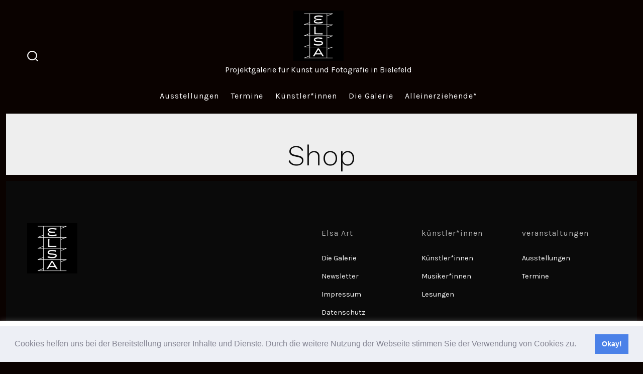

--- FILE ---
content_type: text/css
request_url: https://elsa-art.de/wp-content/themes/go-child/style.css?ver=1
body_size: 187
content:
/*
Theme Name:   ELSA Go Child Theme
Theme URI:    https://kroppenstedt.net
Description:  A Go child theme
Author:       Stephan Kroppenstedt
Author URI:   https://kroppenstedt.net
                      Template:     go
                      Version:      1.0.0
Text Domain:  go
*/
